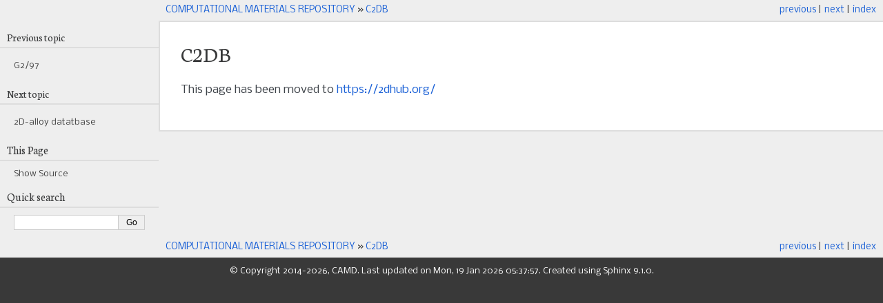

--- FILE ---
content_type: text/html
request_url: https://cmr.fysik.dtu.dk/c2db/c2db.html
body_size: 4912
content:
<!DOCTYPE html>

<html lang="en" data-content_root="../">
  <head>
    <meta charset="utf-8" />
    <meta name="viewport" content="width=device-width, initial-scale=1.0" /><meta name="viewport" content="width=device-width, initial-scale=1" />

    <title>C2DB &#8212; COMPUTATIONAL MATERIALS REPOSITORY</title>
    <link rel="stylesheet" type="text/css" href="../_static/pygments.css?v=03e43079" />
    <link rel="stylesheet" type="text/css" href="../_static/cmr.css?v=5e136f93" />
    <script src="../_static/documentation_options.js?v=5929fcd5"></script>
    <script src="../_static/doctools.js?v=fd6eb6e6"></script>
    <script src="../_static/sphinx_highlight.js?v=6ffebe34"></script>
    <link rel="icon" href="../_static/cmr.ico"/>
    <link rel="author" title="About these documents" href="../about.html" />
    <link rel="index" title="Index" href="../genindex.html" />
    <link rel="search" title="Search" href="../search.html" />
    <link rel="next" title="2D-alloy datatbase" href="../2dalloys/2dalloys.html" />
    <link rel="prev" title="G2/97" href="../g2/g2.html" />
<link rel="stylesheet" href="https://fonts.googleapis.com/css?family=Neuton&amp;subset=latin" type="text/css" media="screen" charset="utf-8" />
<link rel="stylesheet" href="https://fonts.googleapis.com/css?family=Nobile:regular,italic,bold,bolditalic&amp;subset=latin" type="text/css" media="screen" charset="utf-8" />
<!--[if lte IE 6]>
<link rel="stylesheet" href="../_static/ie6.css" type="text/css" media="screen" charset="utf-8" />
<![endif]-->

  </head><body>

    <div class="related" role="navigation" aria-label="Related">
      <h3>Navigation</h3>
      <ul>
        <li class="right" style="margin-right: 10px">
          <a href="../genindex.html" title="General Index"
             accesskey="I">index</a></li>
        <li class="right" >
          <a href="../2dalloys/2dalloys.html" title="2D-alloy datatbase"
             accesskey="N">next</a> |</li>
        <li class="right" >
          <a href="../g2/g2.html" title="G2/97"
             accesskey="P">previous</a> |</li>
        <li class="nav-item nav-item-0"><a href="../index.html">COMPUTATIONAL MATERIALS REPOSITORY</a> &#187;</li>
        <li class="nav-item nav-item-this"><a href="">C2DB</a></li> 
      </ul>
    </div>  

    <div class="document">
      <div class="documentwrapper">
        <div class="bodywrapper">
          <div class="body" role="main">
            
  <section id="c2db">
<h1>C2DB<a class="headerlink" href="#c2db" title="Link to this heading">¶</a></h1>
<p>This page has been moved to <a class="reference external" href="https://2dhub.org/">https://2dhub.org/</a></p>
</section>


            <div class="clearer"></div>
          </div>
        </div>
      </div>
      <div class="sphinxsidebar" role="navigation" aria-label="Main">
        <div class="sphinxsidebarwrapper">
  <div>
    <h4>Previous topic</h4>
    <p class="topless"><a href="../g2/g2.html"
                          title="previous chapter">G2/97</a></p>
  </div>
  <div>
    <h4>Next topic</h4>
    <p class="topless"><a href="../2dalloys/2dalloys.html"
                          title="next chapter">2D-alloy datatbase</a></p>
  </div>
  <div role="note" aria-label="source link">
    <h3>This Page</h3>
    <ul class="this-page-menu">
      <li><a href="../_sources/c2db/c2db.rst.txt"
            rel="nofollow">Show Source</a></li>
    </ul>
   </div>
<search id="searchbox" style="display: none" role="search">
  <h3 id="searchlabel">Quick search</h3>
    <div class="searchformwrapper">
    <form class="search" action="../search.html" method="get">
      <input type="text" name="q" aria-labelledby="searchlabel" autocomplete="off" autocorrect="off" autocapitalize="off" spellcheck="false"/>
      <input type="submit" value="Go" />
    </form>
    </div>
</search>
<script>document.getElementById('searchbox').style.display = "block"</script>
        </div>
      </div>
      <div class="clearer"></div>
    </div>
    <div class="related" role="navigation" aria-label="Related">
      <h3>Navigation</h3>
      <ul>
        <li class="right" style="margin-right: 10px">
          <a href="../genindex.html" title="General Index"
             >index</a></li>
        <li class="right" >
          <a href="../2dalloys/2dalloys.html" title="2D-alloy datatbase"
             >next</a> |</li>
        <li class="right" >
          <a href="../g2/g2.html" title="G2/97"
             >previous</a> |</li>
        <li class="nav-item nav-item-0"><a href="../index.html">COMPUTATIONAL MATERIALS REPOSITORY</a> &#187;</li>
        <li class="nav-item nav-item-this"><a href="">C2DB</a></li> 
      </ul>
    </div>
    <div class="footer" role="contentinfo">
    &#169; Copyright 2014-2026, CAMD.
      Last updated on Mon, 19 Jan 2026 05:37:57.
      Created using <a href="https://www.sphinx-doc.org/">Sphinx</a> 9.1.0.
    </div>
  </body>
</html>

--- FILE ---
content_type: text/css
request_url: https://cmr.fysik.dtu.dk/_static/cmr.css?v=5e136f93
body_size: 183
content:
@import url("pyramid.css");
div.article {padding: 10px; background: #a9a9ff}
table.frontpage a[href^="https://cmrdb.fysik.dtu.dk"] {color: black}
span.pre {background-color: #F0F0F0}


--- FILE ---
content_type: text/css
request_url: https://cmr.fysik.dtu.dk/_static/pyramid.css
body_size: 6132
content:
/*
 * Sphinx stylesheet -- pylons theme.
 */

@import url("basic.css");

/* -- page layout ----------------------------------------------------------- */

body {
    font-family: "Nobile", sans-serif;
    font-size: 100%;
    background-color: #393939;
    color: #ffffff;
    margin: 0;
    padding: 0;
}

div.documentwrapper {
    float: left;
    width: 100%;
}

div.bodywrapper {
    margin: 0 0 0 230px;
}

hr {
    border: 1px solid #B1B4B6;
}

div.document {
    background-color: #eee;
}

div.header {
    width:100%;
    background: #f4ad32 url(headerbg.png) repeat-x 0 top;
    border-bottom: 2px solid #ffffff;
}

div.logo {
    text-align: center;
    padding-top: 10px;
}

div.body {
    background-color: #ffffff;
    color: #3E4349;
    padding: 0 30px 30px 30px;
    font-size: 1em;
    border: 2px solid #ddd;
    border-right-style: none;
    overflow: auto;
}

div.footer {
    color: #ffffff;
    width: 100%;
    padding: 13px 0;
    text-align: center;
    font-size: 75%;
    background: transparent;
    clear:both;
}

div.footer a {
    color: #ffffff;
    text-decoration: none;
}

div.footer a:hover {
    color: #e88f00;
    text-decoration: underline;
}

div.related {
    line-height: 30px;
    color: #373839;
    font-size: 0.8em;
    background-color: #eee;
}

div.related a {
    color: #1b61d6;
}

div.related ul {
    padding-left: calc(230px + 10px);
}

div.sphinxsidebar {
    font-size: 0.75em;
    line-height: 1.5em;
}

div.sphinxsidebarwrapper{
    padding: 10px 0;
}

div.sphinxsidebar h3,
div.sphinxsidebar h4 {
    font-family: "Neuton", sans-serif;
    color: #373839;
    font-size: 1.4em;
    font-weight: normal;
    margin: 0;
    padding: 5px 10px;
    border-bottom: 2px solid #ddd;
}

div.sphinxsidebar h4{
    font-size: 1.3em;
}

div.sphinxsidebar h3 a {
    color: #000000;
}


div.sphinxsidebar p {
    color: #888;
    padding: 5px 20px;
}

div.sphinxsidebar p.topless {
}

div.sphinxsidebar ul {
    margin: 10px 20px;
    padding: 0;
    color: #373839;
}

div.sphinxsidebar a {
    color: #444;
}

div.sphinxsidebar input {
    border: 1px solid #ccc;
    font-family: sans-serif;
    font-size: 1em;
}

div.sphinxsidebar .searchformwrapper {
    margin-left: 20px;
    margin-right: 20px;
}

/* -- sidebars -------------------------------------------------------------- */

div.sidebar, aside.sidebar {
    margin: 0 0 0.5em 1em;
    border: 2px solid #c6d880;
    background-color: #e6efc2;
    width: 40%;
    float: right;
    border-right-style: none;
    border-left-style: none;
    padding: 10px 20px;
}

p.sidebar-title {
    font-weight: bold;
}

/* -- body styles ----------------------------------------------------------- */

a, a .pre {
    color: #1b61d6;
    text-decoration: none;
}

a:hover, a:hover .pre {
    text-decoration: underline;
}

a:visited {
    color: #551a8b;
}

div.body h1,
div.body h2,
div.body h3,
div.body h4,
div.body h5,
div.body h6 {
    font-family: "Neuton", sans-serif;
    background-color: #ffffff;
    font-weight: normal;
    color: #373839;
    margin: 30px 0px 10px 0px;
    padding: 5px 0;
}

div.body h1 { border-top: 20px solid white; margin-top: 0; font-size: 200%; }
div.body h2 { font-size: 150%; background-color: #ffffff; }
div.body h3 { font-size: 120%; background-color: #ffffff; }
div.body h4 { font-size: 110%; background-color: #ffffff; }
div.body h5 { font-size: 100%; background-color: #ffffff; }
div.body h6 { font-size: 100%; background-color: #ffffff; }

a.headerlink {
    color: #1b61d6;
    font-size: 0.8em;
    padding: 0 4px 0 4px;
    text-decoration: none;
}

a.headerlink:hover {
    text-decoration: underline;
}

div.body p, div.body dd, div.body li {
    line-height: 1.5em;
}

div.admonition p.admonition-title + p {
    display: inline;
}

div.admonition {
    background: #eeeeec;
    border: 2px solid #babdb6;
    border-right-style: none;
    border-left-style: none;
    padding: 10px 20px 10px 60px;
}

div.note {
    border: 2px solid #7a9eec;
    border-right-style: none;
    border-left-style: none;
    padding: 10px 20px 10px 60px;
    background: #e1ecfe url(dialog-note.png) no-repeat 10px 8px;
}

div.seealso {
    background: #fff6bf url(dialog-seealso.png) no-repeat 10px 8px;
    border: 2px solid #ffd324;
    border-left-style: none;
    border-right-style: none;
    padding: 10px 20px 10px 60px;
}

nav.contents,
aside.topic,
div.topic {
    background: #eeeeee;
    border: 2px solid #C6C9CB;
    padding: 10px 20px;
    border-right-style: none;
    border-left-style: none;
}

div.warning {
    background: #fbe3e4 url(dialog-warning.png) no-repeat 10px 8px;
    border: 2px solid #fbc2c4;
    border-right-style: none;
    border-left-style: none;
    padding: 10px 20px 10px 60px;
}

div.admonition-todo {
    background: #f2d9b4 url(dialog-todo.png) no-repeat 10px 8px;
    border: 2px solid #e9b96e;
    border-right-style: none;
    border-left-style: none;
    padding: 10px 20px 10px 60px;
}

div.note p.admonition-title,
div.warning p.admonition-title,
div.seealso p.admonition-title,
div.admonition-todo p.admonition-title {
    display: none;
}

p.admonition-title:after {
    content: ":";
}

pre {
    padding: 10px;
    line-height: 1.2em;
    border: 2px solid #C6C9CB;
    font-size: 1.1em;
    margin: 1.5em 0 1.5em 0;
    border-right-style: none;
    border-left-style: none;
}

code {
    background-color: transparent;
    color: #222;
    font-size: 1.1em;
    font-family: monospace;
}

.viewcode-back {
    font-family: "Nobile", sans-serif;
}

div.viewcode-block:target {
    background-color: #fff6bf;
    border: 2px solid #ffd324;
    border-left-style: none;
    border-right-style: none;
    padding: 10px 20px;
}

table.highlighttable {
    width: 100%;
}

table.highlighttable td {
    padding: 0;
}

a em.std-term {
   color: #007f00;
}

a:hover em.std-term {
    text-decoration: underline;
}

.download {
    font-family: "Nobile", sans-serif;
    font-weight: normal;
    font-style: normal;
}

code.xref {
    font-weight: normal;
    font-style: normal;
}

div.code-block-caption {
    background-color: #ddd;
    color: #222;
}